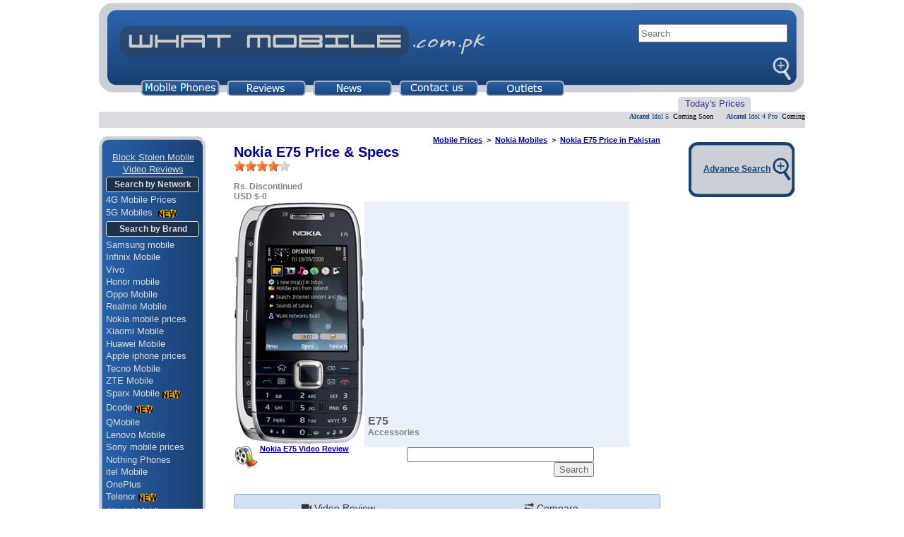

--- FILE ---
content_type: text/html; charset=utf-8
request_url: https://accounts.google.com/o/oauth2/postmessageRelay?parent=https%3A%2F%2Fwww.whatmobile.com.pk&jsh=m%3B%2F_%2Fscs%2Fabc-static%2F_%2Fjs%2Fk%3Dgapi.lb.en.2kN9-TZiXrM.O%2Fd%3D1%2Frs%3DAHpOoo_B4hu0FeWRuWHfxnZ3V0WubwN7Qw%2Fm%3D__features__
body_size: 163
content:
<!DOCTYPE html><html><head><title></title><meta http-equiv="content-type" content="text/html; charset=utf-8"><meta http-equiv="X-UA-Compatible" content="IE=edge"><meta name="viewport" content="width=device-width, initial-scale=1, minimum-scale=1, maximum-scale=1, user-scalable=0"><script src='https://ssl.gstatic.com/accounts/o/2580342461-postmessagerelay.js' nonce="ZChfGVs96TJzsvU55F6vRg"></script></head><body><script type="text/javascript" src="https://apis.google.com/js/rpc:shindig_random.js?onload=init" nonce="ZChfGVs96TJzsvU55F6vRg"></script></body></html>

--- FILE ---
content_type: text/html; charset=utf-8
request_url: https://www.google.com/recaptcha/api2/aframe
body_size: 270
content:
<!DOCTYPE HTML><html><head><meta http-equiv="content-type" content="text/html; charset=UTF-8"></head><body><script nonce="GZjJqHaFF6GC6XRHir4WAA">/** Anti-fraud and anti-abuse applications only. See google.com/recaptcha */ try{var clients={'sodar':'https://pagead2.googlesyndication.com/pagead/sodar?'};window.addEventListener("message",function(a){try{if(a.source===window.parent){var b=JSON.parse(a.data);var c=clients[b['id']];if(c){var d=document.createElement('img');d.src=c+b['params']+'&rc='+(localStorage.getItem("rc::a")?sessionStorage.getItem("rc::b"):"");window.document.body.appendChild(d);sessionStorage.setItem("rc::e",parseInt(sessionStorage.getItem("rc::e")||0)+1);localStorage.setItem("rc::h",'1769432705695');}}}catch(b){}});window.parent.postMessage("_grecaptcha_ready", "*");}catch(b){}</script></body></html>

--- FILE ---
content_type: application/javascript; charset=utf-8
request_url: https://fundingchoicesmessages.google.com/f/AGSKWxWTZsZTLNezC-b0k0nGMlTdhQCFl2uf0PGa1KaqZ2X9Ivf7oIT7hP1qxV4a11DBmsbtx4GwBmnb-I6kDPfUOo7mI7a8-vvMMBMlVpaDHfHLT-Nd9SXEDYk9Jx56IANRlHUTUX7kGddWqjCLMWEhfPQ0Jir2kfjJfgQB3mJc9pmDEBgEj0xH76vxKUpK/_/headerad.-article-advert--advertisment-/mainad.?adunitid=
body_size: -1288
content:
window['642d8e72-ece6-435c-a015-fec3533952ba'] = true;